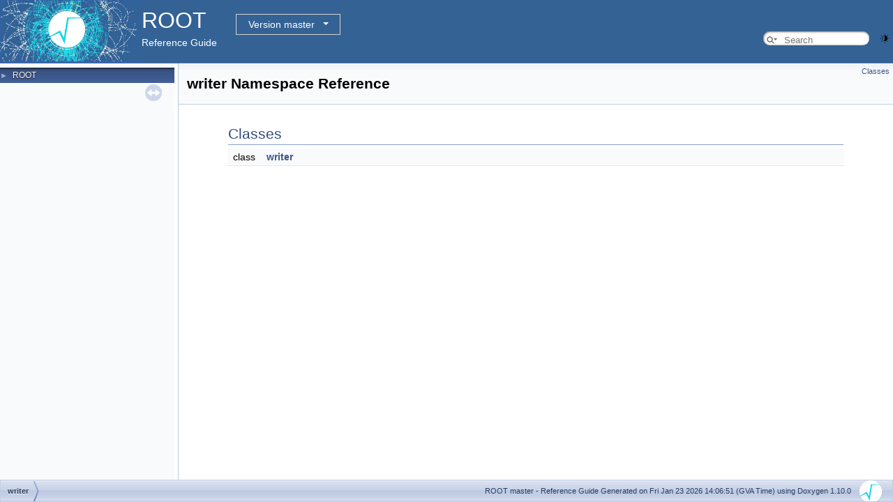

--- FILE ---
content_type: application/javascript
request_url: https://root.cern.ch/doc/master/navtreedata.js
body_size: 51943
content:
/*
 @licstart  The following is the entire license notice for the JavaScript code in this file.

 The MIT License (MIT)

 Copyright (C) 1997-2020 by Dimitri van Heesch

 Permission is hereby granted, free of charge, to any person obtaining a copy of this software
 and associated documentation files (the "Software"), to deal in the Software without restriction,
 including without limitation the rights to use, copy, modify, merge, publish, distribute,
 sublicense, and/or sell copies of the Software, and to permit persons to whom the Software is
 furnished to do so, subject to the following conditions:

 The above copyright notice and this permission notice shall be included in all copies or
 substantial portions of the Software.

 THE SOFTWARE IS PROVIDED "AS IS", WITHOUT WARRANTY OF ANY KIND, EXPRESS OR IMPLIED, INCLUDING
 BUT NOT LIMITED TO THE WARRANTIES OF MERCHANTABILITY, FITNESS FOR A PARTICULAR PURPOSE AND
 NONINFRINGEMENT. IN NO EVENT SHALL THE AUTHORS OR COPYRIGHT HOLDERS BE LIABLE FOR ANY CLAIM,
 DAMAGES OR OTHER LIABILITY, WHETHER IN AN ACTION OF CONTRACT, TORT OR OTHERWISE, ARISING FROM,
 OUT OF OR IN CONNECTION WITH THE SOFTWARE OR THE USE OR OTHER DEALINGS IN THE SOFTWARE.

 @licend  The above is the entire license notice for the JavaScript code in this file
*/
var NAVTREE =
[
  [ "ROOT", "index.html", [
    [ "ROOT Reference Documentation", "index.html", null ],
    [ "Tutorials", "group__Tutorials.html", null ],
    [ "Functional Parts", "topics.html", "topics" ],
    [ "Namespaces", "namespaces.html", [
      [ "Namespace List", "namespaces.html", "namespaces_dup" ],
      [ "Namespace Members", "namespacemembers.html", [
        [ "All", "namespacemembers.html", "namespacemembers_dup" ],
        [ "Functions", "namespacemembers_func.html", "namespacemembers_func" ],
        [ "Variables", "namespacemembers_vars.html", "namespacemembers_vars" ],
        [ "Typedefs", "namespacemembers_type.html", "namespacemembers_type" ],
        [ "Enumerations", "namespacemembers_enum.html", null ],
        [ "Enumerator", "namespacemembers_eval.html", "namespacemembers_eval" ]
      ] ]
    ] ],
    [ "All Classes", "annotated.html", [
      [ "Class List", "annotated.html", "annotated_dup" ],
      [ "Class Index", "classes.html", null ],
      [ "Class Hierarchy", "hierarchy.html", "hierarchy" ],
      [ "Class Members", "functions.html", [
        [ "All", "functions.html", "functions_dup" ],
        [ "Functions", "functions_func.html", "functions_func" ],
        [ "Variables", "functions_vars.html", "functions_vars" ],
        [ "Typedefs", "functions_type.html", "functions_type" ],
        [ "Enumerations", "functions_enum.html", "functions_enum" ],
        [ "Enumerator", "functions_eval.html", "functions_eval" ],
        [ "Properties", "functions_prop.html", null ],
        [ "Related Symbols", "functions_rela.html", "functions_rela" ]
      ] ]
    ] ],
    [ "Files", "files.html", [
      [ "File List", "files.html", "files_dup" ],
      [ "File Members", "globals.html", [
        [ "All", "globals.html", "globals_dup" ],
        [ "Functions", "globals_func.html", "globals_func" ],
        [ "Variables", "globals_vars.html", "globals_vars" ],
        [ "Typedefs", "globals_type.html", "globals_type" ],
        [ "Enumerations", "globals_enum.html", null ],
        [ "Enumerator", "globals_eval.html", "globals_eval" ],
        [ "Macros", "globals_defs.html", "globals_defs" ]
      ] ]
    ] ],
    [ "Release Notes", "release-notes.html", null ]
  ] ]
];

var NAVTREEINDEX =
[
"API_8cxx.html",
"Binding_8C.html#a2dad3c38e3e75d2e9abd88a51316813a",
"CPPExcInstance_8h.html",
"ChebyshevPol_8cxx.html#a35871b6bd05af32ec781e03f8909541d",
"CodegenImpl_8h.html#ad4c28d744c09ba0603dcd9235d21c1e6",
"CostComplexityPruneTool_8cxx_source.html",
"CudaInterface_8cu.html",
"Dfinv_8h.html#a1dd63f8d2c463aac75299ac90ed9ceb2",
"FitterBase_8cxx.html",
"GLConstants_8h.html#aef2b52bb511de1e4f6611db6f2610125a7d02e64d541c723d84c2e09513302bb7",
"GSLSimAnnealing_8h.html",
"GuiTypes_8h.html#aaf5204c14a3a54548a2f6df7ed41744e",
"HistFactoryException_8h_source.html",
"JSONIO_8cxx.html#a47dd1068fdc9854d3edb26e95c6df5a9",
"KeySymbols_8h.html#ad5c775a10ccdfac5985f41b9b1ba61faa9afd22d84e56a644ebc92f24d8ab235e",
"MCFitter_8h_source.html",
"MenuLoader_8mm.html#a7446bf26b76fcc7b0ab547b335f397a1",
"MethodPyRandomForest_8h.html",
"MnMatrix_8h.html#af6fabb3ec3b0379b34f1cff11d73add6",
"NeuralNet_8h.html#a5525640c6eea8d4e92aa42a8636daa9ead1bca89330037a772865c4d2bdadb103",
"ParameterSettings_8cxx_source.html",
"ProcessTimer_8cxx.html",
"QuartzMarker_8mm.html#a17bed67815e6b123e503669c50e46c4f",
"RBrowserData_8hxx_source.html",
"RDataSource_8hxx.html#a61bcd65d29e95ecc951b39167c0051b8",
"REveTrans_8cxx.html#a99f005ac9af7ee84e760e99b4b63b702",
"RGeomHierarchy_8cxx.html",
"RNTupleBrowseUtils_8cxx.html",
"ROperator__SubGraph_8hxx_source.html",
"RStl_8cxx_source.html",
"ReadSpeed_8hxx.html#a61979cea5e57b5873c7607a395d5b88b",
"RooAdaptiveGaussKronrodIntegrator1D_8cxx.html#a2701712a1e442ef3da199b659aa3b2cc",
"RooBinWidthFunction_8h.html",
"RooDataSet_8h.html",
"RooGlobalFunc_8h.html#a9924e612cb358cd013b50c0e1e6d6148a90b0ed6d5942e62068477f7405d6416c",
"RooMsgService_8h.html#acf29c5d97c9d539a0eead7fdc034ed3b",
"RooRealVarSharedProperties_8h.html",
"RooWrapperPdf_8cxx.html",
"Rtypes_8h_source.html",
"SignalTryCatch_8h.html",
"TASPolyUtils_8c.html#a7d1389601c035555d6d457440a10eb16",
"TAttImage_8cxx.html#aaf756f5403dfe979cfde31f11aa474fc",
"TBranchProxyDirector_8cxx.html",
"TCanvas_8cxx.html#ac16804b5f1230626d4d20e3526044254",
"TClingMemberIter_8h_source.html",
"TCling_8cxx.html#ab12141ff4c4c698d11fdee03e4bcda2e",
"TCutG_8h.html",
"TDictionary_8h.html#a21a777868b2e076a48fc3f1d0e682da7a29198bdc19243dc057b430a6bc11a1f5",
"TEveCaloLegoOverlay_8cxx.html",
"TEveStraightLineSet_8cxx.html",
"TF2_8h.html",
"TFormulaPrimitive__v5_8cxx.html#ae0a28a43acc46c98bb6c9abe7d305970",
"TGFSContainer_8h.html#ad7d2b8716bf94f312bb92e101e5e7e61a16496f69d1d93acac5f6fbba700381ff",
"TGHtmlTokenMap_8cxx.html",
"TGLCameraOverlay_8cxx_source.html",
"TGLPlotCamera_8cxx_source.html",
"TGLabel_8cxx.html",
"TGStatusBar_8cxx.html",
"TGWin32VirtualXProxy_8cxx.html#a083566e3614c0801c5287a3025c553c1",
"TGWin32VirtualXProxy_8cxx.html#ac33472bcf41a58d0366f154124816fb5",
"TGeant4SystemOfUnits_8h.html#a35c989b8056de4c3670882a9d50032aa",
"TGeoChecker_8h.html",
"TGeoMedium_8h_source.html",
"TGeoSystemOfUnits_8h.html#a9b4696379f6a53680dd2275f2d479882",
"TGeometry_8h.html",
"TH1Editor_8cxx.html#abf9191e034b9d434c58675bdf3242e7ba063e2c34e068a8dcd03f07a9c40827ae",
"TH2_8cxx.html#a6fa375edfd83ebbc9693e6e71de7e755",
"THbookFile_8cxx.html#ade328aeedc262878ab109543a20739b3",
"TKeySQL_8h_source.html",
"TMVARegression_8C.html",
"TMath_8h.html#ab078ae0b9f4faa15f1348f421a9fd5b4",
"TMatrixTCramerInv_8cxx.html#af3b977dcb03af76feaa857663f203733",
"TMatrixTSym_8h.html#a96d619ab3211c7163778da99ac92f9cd",
"TNtupleD_8cxx.html",
"TPainter3dAlgorithms_8h.html#aa623cb44bf5fef4a35c53da8deaff06e",
"TProcessExecutor_8hxx.html",
"TRInterface_8h.html#a067af6d332f50cc7d666b87e3a900c0f",
"TROOT_8h.html#a668278f3cfc877cb41a4682394e18693",
"TRootCanvas_8cxx.html#a05b56d948b7fcb369490fafff19e529da6bdfb2b9522b618c2b6d2b545953ef8d",
"TSQLStructure_8h.html#aa97263a83366c46a9f18529547625529",
"TSpline_8cxx.html",
"TString_8cxx.html#a7c691a1c0980ba86780f0f1b4895d377",
"TStyleManager_8cxx.html#a101e536c1b9110f4f0d57fd2f432ecdfaa6451995b8512d22d71e42837367b9f8",
"TTRAP_8cxx.html",
"TTreePyz_8cxx.html#a638d6caa8033b83ac928ed67bc5f8915",
"TVector3_8h.html#ab1bc79345ed44d175f1f0b93ceb40d0b",
"TVirtualX_8cxx.html#a0cb3b32c53df2a8edc742752e71cd838",
"TemplateProxy_8cxx.html#aba0ddb475e4b28758fe9ce223546c6df",
"VariableMetricMinimizer_8h_source.html",
"Win32Splash_8cxx.html",
"benchmarks_8C.html",
"cfortran_8h.html#a310b7060c5956233b1f7d5a72c620961",
"cfortran_8h.html#a7349110b840ad54dc9c820f60f9b7692",
"cfortran_8h.html#aba8eb06b150ac2ba19eee7b97bc1f09e",
"civetweb_8c.html#a03c9b752bc27bdf5941ddde6f615dd44",
"civetweb_8c.html#ab1110e733e9c841ff0a605fada90b638",
"classAxis2.html#ad99fec45899e6992a7cd2ad0130530b2",
"classCPyCppyy_1_1CPPInstance.html#a5a7ed7cd2b73f91e9995c990a83b1d53",
"classCPyCppyy_1_1CPPScope.html#a97ce8c6960dfe8721289612cdfc5aee6",
"classCPyCppyy_1_1PyCallable.html#a27463240792dba40ea9e224bc6d12ebd",
"classClingMemberIterInternal_1_1DCIter.html#a6291868ae8b44adc6501ec3f5b23a830",
"classLinkdefReader.html#a3b1b0638ef71191e7ff5018bc247fe36a99b9c271c84aaad6ca7ba7b504a9614a",
"classProgressMonitor.html#abc93d1c180adc48e107bba1df2e25231",
"classRGroupIter.html#a576eaf2fbb5ddab4215f7c54cb78d80b",
"classROOT_1_1Browsable_1_1RShared.html#ac0b699cad3e25f560f43b94e791b9340",
"classROOT_1_1Detail_1_1RDF_1_1RColumnReaderBase.html#abb4f3d744ee068881928a629df748804",
"classROOT_1_1Detail_1_1RDF_1_1RFilterBase.html#a17fd7ae21e2a51b66200e67bd45a4e04",
"classROOT_1_1Detail_1_1RDF_1_1RLoopManager.html#a47a80348a7ec4f68e32b0a41bb43542c",
"classROOT_1_1Detail_1_1RDF_1_1RMergeableValue.html#aee227fa2649d57638da674e1aa4abdd6",
"classROOT_1_1Detail_1_1TBranchProxy.html#a58d1fc0af28df9e6df101d466fd97f6ead3e29ce94f07bfce5ef9930d041125b1",
"classROOT_1_1Detail_1_1TSchemaRuleSet.html#aa7be2d0e39f94347e5e8d36b12eaf4bd",
"classROOT_1_1Experimental_1_1Detail_1_1RRawPtrWriteEntry.html#a51bdc787c7a27e0d947797a20e9b02dd",
"classROOT_1_1Experimental_1_1Internal_1_1RNTupleExporter.html#a5eea087004b5a597a2531a8730832ad0a8501e2ab804e8fc85b45e52bd71cc041",
"classROOT_1_1Experimental_1_1RAttrAxis.html#a0b49700c4e4490707165a8646a0a3998",
"classROOT_1_1Experimental_1_1RAttrMap_1_1BoolValue__t.html",
"classROOT_1_1Experimental_1_1RBinIndex.html#a66d4a50e6d817b14e3d27733c52d69ed",
"classROOT_1_1Experimental_1_1RChangeAttrRequest.html#abcad3465e0f250009e09d690a2d71b99",
"classROOT_1_1Experimental_1_1REveBoxProjected.html#a22505e2479c841a23b964f1d7bee59ae",
"classROOT_1_1Experimental_1_1REveCalo3D.html#ab7b8fa5240d037b8edc2b6f9b5256b04",
"classROOT_1_1Experimental_1_1REveCaloLego.html#a165da723353fee3ca0ca7c7eedd1606d",
"classROOT_1_1Experimental_1_1REveCaloViz.html#aa7d981669412724ced7a2fa8c3099507",
"classROOT_1_1Experimental_1_1REveDataCollection.html#ae0690b23e2a9ad96e158c7aedde3354a",
"classROOT_1_1Experimental_1_1REveDataSimpleProxyBuilderTemplate.html#ab0fe83ab106cdf3ef39011e4f0ba0312",
"classROOT_1_1Experimental_1_1REveElement.html#a1f71a7ba9f7db240ea0db43f54ec25e0",
"classROOT_1_1Experimental_1_1REveElement.html#ab13b45dd59caee608dbd6e2987303629",
"classROOT_1_1Experimental_1_1REveFrameBox.html#a4a0f8dc183ea6aa08a00e20eb994d460",
"classROOT_1_1Experimental_1_1REveGeoShapeExtract.html#aca9da480b86577994bf8f9150457173f",
"classROOT_1_1Experimental_1_1REveLineProjected.html",
"classROOT_1_1Experimental_1_1REveManager.html#a93dd4894fb47cefb78a5403bff886617",
"classROOT_1_1Experimental_1_1REvePointSet.html#a4f3111570dd7f789ade062cf368acd6d",
"classROOT_1_1Experimental_1_1REveProjected.html#aebd0c5e1f814891a467e58a942f5f0d9",
"classROOT_1_1Experimental_1_1REveProjectionManager.html#af3cb88fd68e0b1b29d6c09362b3e3c89",
"classROOT_1_1Experimental_1_1REveRecKink.html#adaa0ba9900642f7f56be2ddc128fa1a2",
"classROOT_1_1Experimental_1_1REveScene.html#a53f443e03db979eefde9787eec2be197",
"classROOT_1_1Experimental_1_1REveSelection.html#af422bcf9d4848ebfb9aa882e87bd3703",
"classROOT_1_1Experimental_1_1REveTableProxyBuilder.html#a135d97faa0f9067a4b85c8ae85d95bbb",
"classROOT_1_1Experimental_1_1REveTrack.html#adc11aea89a987366fd8e9d2013a71008",
"classROOT_1_1Experimental_1_1REveTrackPropagator.html#a43e07b0dcdd37b44d63eec0e8f9ced5f",
"classROOT_1_1Experimental_1_1REveTrans.html#a3bde1e130caec820ecad3c3064378541",
"classROOT_1_1Experimental_1_1REveVSD.html#aacc0c84ebd1ebc602b24de5d10a13d74",
"classROOT_1_1Experimental_1_1REveViewerList.html#a92f951dfb112dda5783978cdbdc0e975",
"classROOT_1_1Experimental_1_1RFitPanel.html#a326250c23840b647566ed2e4fc406d5c",
"classROOT_1_1Experimental_1_1RHistEngine.html#a251884c26cad156576687f641800342a",
"classROOT_1_1Experimental_1_1RNTupleChainProcessor.html#a755bfcdf349af2346fe1ed94d543d449",
"classROOT_1_1Experimental_1_1RNTupleSingleProcessor.html#a3a8a4d126d992947974343388c2bac48",
"classROOT_1_1Experimental_1_1RStyle.html#a29c96fec1d3e229e9634396eb99b4b8c",
"classROOT_1_1Experimental_1_1TTreeReaderValueFast.html#a7a09efddd8e06bb54f06a4d2396cbb55",
"classROOT_1_1Experimental_1_1XRooFit_1_1xRooHypoSpace.html",
"classROOT_1_1Experimental_1_1XRooFit_1_1xRooNode.html#a67728b83e5e9b673d7dcbfa015044617",
"classROOT_1_1Fit_1_1BinData.html#af395065c2539a0f2dcb4e3689eff543a",
"classROOT_1_1Fit_1_1FitResult.html#a9ae8eaad099efcb0dfa28dbcd8299bad",
"classROOT_1_1Fit_1_1ParameterSettings.html#a6c135c09290fd4e71165d09c7ca6717d",
"classROOT_1_1Internal_1_1RColumn.html#a0a8092ce62e28bdf64cded3ce16c3d75",
"classROOT_1_1Internal_1_1RDF_1_1GraphDrawing_1_1GraphNode.html#a7b0adf0ac6c2718dbe859d347657732d",
"classROOT_1_1Internal_1_1RDF_1_1RDefineReader.html",
"classROOT_1_1Internal_1_1RDF_1_1RRootDS.html#a9b528b54170b701c268b6cd2da9815ba",
"classROOT_1_1Internal_1_1RDF_1_1RVariationBase.html#a1537a111e9229ea34f416cb1cd1341bc",
"classROOT_1_1Internal_1_1RDF_1_1TTypedPointerHolder.html",
"classROOT_1_1Internal_1_1RIoUring.html#a5f87db99c876f7214be563b33902491f",
"classROOT_1_1Internal_1_1RNTupleSerializer.html#ade170f0fa045c94093039af363aba796",
"classROOT_1_1Internal_1_1RPageSinkBuf.html#afa4c56a8bcaa65e796e79b3df5018b30",
"classROOT_1_1Internal_1_1RPrintValueVisitor.html#abf4d68f629cea87573e47b7b8b603da3",
"classROOT_1_1Internal_1_1TArrayProxy.html#ae05651f2adc85a5528cf7762ffbf1219",
"classROOT_1_1Internal_1_1TBranchProxyDirector.html#a69404a960b828aafbba9b7d04d076181",
"classROOT_1_1Internal_1_1TExecutor.html#afbf9ed15c3f6defd04425a62515b6f46",
"classROOT_1_1Internal_1_1TROOTAllocator.html#a42692a245c9e3271d9d56f780c16f4e2",
"classROOT_1_1Internal_1_1TTreeProxyGenerator.html#ae7c5ca56762640650ef380df81a60747",
"classROOT_1_1Internal_1_1TTreeView.html#aac5ff4cfd48e3caf7da77d0340a843ce",
"classROOT_1_1MacOSX_1_1Details_1_1CocoaPrivate.html#a33bc902c23fbfa6b6d7237f1774c7c70",
"classROOT_1_1MacOSX_1_1Util_1_1NSStrongReference.html#a29088396966775284753ee67d49caf66",
"classROOT_1_1MacOSX_1_1X11_1_1DrawString.html#a944917b460669f051478100e15290acd",
"classROOT_1_1Math_1_1BasicMinimizer.html#a31e851b2d7b8f1bea6c32cba2fc442d2",
"classROOT_1_1Math_1_1BoostZ.html#ac87c38b09379e8810f646b5ef30f5528a4b88c33aca488aeb7b5d9221246e5b8c",
"classROOT_1_1Math_1_1Cylindrical3D.html#a06222cb3336bbf31c9522e3c079b2bf2",
"classROOT_1_1Math_1_1DisplacementVector3D.html#a996599d3cef1695cbc167c698e365516",
"classROOT_1_1Math_1_1Functor1D.html#a318e4aed72113aaad5e2f51488f419b9",
"classROOT_1_1Math_1_1GSLMCIntegrator.html#a6bebfa83408f8baa20280dc9daacd802",
"classROOT_1_1Math_1_1GSLMultiRootBaseSolver.html#a354941b363a5aa6616d5371080ec49b4",
"classROOT_1_1Math_1_1GSLRandomEngine.html#ad2cdf592222c1dcb62c42cfc0e60f2a7",
"classROOT_1_1Math_1_1GaussIntegrator.html#aa1e1f4e9260e7410464aaed60475c7e3",
"classROOT_1_1Math_1_1IBaseParam.html#a9f99ea29b0125d99b98eea3adec38d3c",
"classROOT_1_1Math_1_1IntegrandTransform.html#a7606e3a4eca0538e745f1430fad66f75",
"classROOT_1_1Math_1_1KDTree.html#aecc8a7dac3bdbd7859c4e8f57b4827f2",
"classROOT_1_1Math_1_1KDTree_1_1TerminalNode.html#a87d50277b1518e3438ad01b2acb62231",
"classROOT_1_1Math_1_1LorentzRotation.html#af4ff73bb1ea21ecc892147a22573116d",
"classROOT_1_1Math_1_1Minimizer.html#a472e2b4a5d108a378f6905d67c680afc",
"classROOT_1_1Math_1_1MultiGenFunctionFitness.html#aa79fd2a33d4b842dddcb6866148d92bd",
"classROOT_1_1Math_1_1PositionVector2D.html#aa3fda5f3125fc3bbd6959831dcdc8f92",
"classROOT_1_1Math_1_1PxPyPzE4D.html#af6345fada3236d2d3396d12f6e751782",
"classROOT_1_1Math_1_1RandomFunctionsImpl.html#ae89bfaa5f93633d21283ce1f963a1b40",
"classROOT_1_1Math_1_1RanluxppEngine.html#a9d15ad9284c0f282482caf310f6cbbf3",
"classROOT_1_1Math_1_1RotationZ.html#ad87bd345b1dfce1b89d38af72977a533",
"classROOT_1_1Math_1_1StdRandomEngine.html",
"classROOT_1_1Math_1_1VirtualIntegrator.html#ace786015410e4b4e9e65bcb8425527f4",
"classROOT_1_1Minuit2_1_1ContoursError.html",
"classROOT_1_1Minuit2_1_1FunctionMinimum.html",
"classROOT_1_1Minuit2_1_1LAVector.html#ac38d854f7a156fc61cabce29416f36cc",
"classROOT_1_1Minuit2_1_1MinimumSeed.html#af5e766897c3aa3795ef11db7c4c8d93b",
"classROOT_1_1Minuit2_1_1MnApplication.html#a40a0678bec1c557528522b90e44f0e43",
"classROOT_1_1Minuit2_1_1MnMigrad.html#a2d83cf9326fd71be4c248f06a423da39",
"classROOT_1_1Minuit2_1_1MnStrategy.html#a064d438b2b7018c32aa132bbd3b9d1cc",
"classROOT_1_1Minuit2_1_1MnUserParameterState.html#ac71dfd669559be76ed62fdf221a017d5",
"classROOT_1_1Minuit2_1_1Numerical2PGradientCalculator.html#abc42b60c3ab770ce555d89eea5d5d267",
"classROOT_1_1Minuit2_1_1VariableMetricBuilder.html#afe7785d722bc4d4fb2e419da1f54d040",
"classROOT_1_1RBitsetField.html#a849c43ffa7527401aa4443d210d51397",
"classROOT_1_1RBrowserTimer.html#a3ea34ac63c40ba8356954616b46fe906",
"classROOT_1_1RClusterDescriptor_1_1RPageRange.html#afde73386153502dcedd0123ad6f7d7c6",
"classROOT_1_1RDF_1_1RArrowDS.html#a5f04861a5c72c61b39939deea53870ac",
"classROOT_1_1RDF_1_1RInterface.html#a59d2849fc19124f911819d5478187635",
"classROOT_1_1RDF_1_1RResultHandle.html#af12bfed3578bd37959337027449184f4",
"classROOT_1_1REntry.html#a12c0aa2a61b87e90aa048500b68dd62c",
"classROOT_1_1RFieldBase_1_1RBulkValues.html#a10f9170b7ba3d6922f0964d5f9e36eb2",
"classROOT_1_1RField_3_01TObject_01_4.html#afb0b4a6baca59aee082d537804e6bf27",
"classROOT_1_1RGeoPainter.html#a71c89dbbf269c2baaf029631bc93fd1d",
"classROOT_1_1RGeomDescription.html#a90a5a4a5e5049ba0a402fd002633be53",
"classROOT_1_1RGeomVisible.html#a1492609c9b62b596cf480a091648e9e7",
"classROOT_1_1RNTupleCollectionView.html#a765a5e277223867fc9d30e4eca177f60",
"classROOT_1_1RNTupleFillContext.html#a2cc6aad7eb23442cf2bbcdedb9ac3ad0",
"classROOT_1_1RNTupleParallelWriter.html#a2564bf6a38b1d770da7a560f59cf35fe",
"classROOT_1_1RNullableField.html#a12c50cf685b253571ae53c6b2bdb5d96",
"classROOT_1_1ROOT__MATH__ARCH_1_1BoostZ.html#a2bad4fa5c13811725aee24b2d49f46ec",
"classROOT_1_1ROOT__MATH__ARCH_1_1DisplacementVector3D.html#a562611cac73846b9a167269063267ee3",
"classROOT_1_1ROOT__MATH__ARCH_1_1Impl_1_1Transform3D.html#aff83d3e43bfe6a5b37562b1daf1ce2bc",
"classROOT_1_1ROOT__MATH__ARCH_1_1Polar3D.html#a4b5ead94ee1b6a17ea185a32d03279b1",
"classROOT_1_1ROOT__MATH__ARCH_1_1PtEtaPhiM4D.html#af479964d2277df7dd2f05fa0bb856163",
"classROOT_1_1ROOT__MATH__ARCH_1_1RotationY.html#a5ae235eb3db9ddd40a5f3f59399e172b",
"classROOT_1_1RProxiedCollectionField_1_1RCollectionIterableOnce_1_1RIterator.html#a537ef1f608d8cb23a96927ca002e8335",
"classROOT_1_1RResultBase.html#a71677ba7430865039da8c74d5c28a0e8",
"classROOT_1_1RTupleField.html#aaa7c08771907a0c7c4ecec8e8ed09d3c",
"classROOT_1_1RWebDisplayArgs.html#a2d0ff413362d7ef6a813698a886ddf15",
"classROOT_1_1RWebWindow.html#abbab11887d2d5b9dd0a27068660f30f8",
"classROOT_1_1R_1_1TRObject.html#aa7a4231217d09c0893e3da8240ff702f",
"classROOT_1_1TMetaUtils_1_1AnnotatedRecordDecl.html#a248a6361544d0cebedfdec589728f9c4",
"classROOT_1_1TModuleGenerator.html#aabb059f5e69c423c21866967d7a55edb",
"classROOT_1_1TSchemaRule.html#a477a0415a9af1a88ed46e924588adbce",
"classROOT_1_1TThreadExecutor.html#a8d76f2ad2818935cc2e8572a738a886f",
"classROOT_1_1VecOps_1_1RVec.html#a40083ed61491f772df9b5d18206a108a",
"classROOT_1_1option_1_1PrintUsageImplementation_1_1LineWrapper.html#a937c782954d62ee1616700ba652ca4a2",
"classROOTwriter_1_1ROOTwriter.html#a477e52aac5213aa49fe32d89e55f3ae0",
"classRecHit.html#a98bd6fa817f403da8c56f3af822d0c2c",
"classRgl_1_1Mc_1_1TMeshBuilder.html#ad1486ccbaad2e26b0412993e4ead7152",
"classRgl_1_1Pad_1_1Tesselator.html#abfc6c92c33195cdddd5d67ea0103d17e",
"classRooAbsArg.html#a353b98045b1a064bedfd86d07584abf2",
"classRooAbsCache.html#a979d5c08c5080b16c76529ce30fc9995",
"classRooAbsCategoryLValue.html#acc89152aa8cf4cb8449590881c00a952",
"classRooAbsData.html#abaf6eb86e20cd465e4e253d91e940003",
"classRooAbsMCStudyModule.html#a929f747099e7c2a194714d1dfd15094b",
"classRooAbsReal.html#a5a350116783f18598cc2640efb202304",
"classRooAbsStudy.html#ad9ce8f4b832f4d590a3438f1e1e7cc45",
"classRooArgList.html#ac6840e573b3c5330bf87a267ec51f093",
"classRooBMixDecay.html#a80d41d169ad6a63217ebd98c58cc7ce5",
"classRooBifurGauss.html#a1b34c22ef570c22874fb6437443f783d",
"classRooBreitWigner.html#aa8c29023ddd29a0cdaddcd669455ee11",
"classRooCFunction3Ref.html#a684a7d68af60bd5670cfdae61d1db4a6",
"classRooChangeTracker.html#a756c3fbce00c1ea018c911a8a88429d5",
"classRooCompositeDataStore.html#a86eeaa9f2ce36c4a7a081a4ae2a64bef",
"classRooDLLSignificanceMCSModule.html#ab992c36eef9cb9e62774a31301d81e15",
"classRooDerivative.html#a5a2f9813fcb1b54bfa706f3943129e21",
"classRooExponential.html#a9a139acced3c0654b7d47251ed14fe3c",
"classRooFirstMoment.html#a3ea62302550380960fbabb2e3f011b31",
"classRooFit_1_1Detail_1_1JSONNode.html#aed1613dea59eda91054254d0311c52d8",
"classRooFit_1_1Detail_1_1RooPyBind.html#a0521d2526b23ad152e1e485b532907e9",
"classRooFit_1_1JSONIO_1_1Detail_1_1Domains.html#a4c9e47380b1bfaa54c8eb01b5d4effaa",
"classRooFit_1_1MultiProcess_1_1Messenger.html#a9ed87deca2e73fad0f5d9cfd182570ab",
"classRooFit_1_1TestStatistics_1_1LikelihoodGradientWrapper.html#aa658cfeb48e14f48f91439371cc124e0",
"classRooFit_1_1TestStatistics_1_1RooAbsL.html#a738d7de15d44b36c4261f95f1b0ed397a06b9281e396db002010bde1de57262eb",
"classRooFunctor1DPdfBinding.html#a4bf652496248049f83f0906c817cbc20",
"classRooGenContext.html#af477df9565f2ab52fe7b06dcec0b8a40",
"classRooHistPdf.html",
"classRooJeffreysPrior.html#ab76a0d9c44221c9e0daad28f68e5e8cc",
"classRooLandau.html#afed2a3318079edacdaa74843cc1c7ca4",
"classRooLinkedListIterImpl.html#a577165ebb90dc3e97066b5d5fbdf33f0",
"classRooMinimizer.html#acebe50b986870c9ebe3947ae39e432d6",
"classRooMsgService.html#a2cf8871d225bdabdfaf41dcac97babb8",
"classRooNDKeysPdf.html#a6ff1dac05e03fa6515440644da2a7d3c",
"classRooNumConvolution.html#a78812e438afece0d95faee773a5a81d5",
"classRooParamHistFunc.html#a65d940dfc04a52d13129059505894d7e",
"classRooPolyFunc.html#a8ab3aee4861d289d7408db338481a173",
"classRooProduct.html#a051f313fd775a91d69aced0ef7192f37",
"classRooRatio.html#a875fa6f86f72e38bfb031da6da86cfb6",
"classRooRealVar.html#a2fcb7c0bb2f0acf7b89c4dcbd9330188",
"classRooSimSplitGenContext.html#ab2fad344e432045d3841bb8ffebc1b01",
"classRooStats_1_1BayesianCalculator.html#a642c0b2aad7711f866e13beac4822aa5",
"classRooStats_1_1FeldmanCousins.html",
"classRooStats_1_1HistFactory_1_1HistFactoryNavigation.html#a7d9918cbb70b114a5f869ea3f2af904c",
"classRooStats_1_1HistFactory_1_1PreprocessFunction.html#a4afb15c542ab1287c69ad9c4d4f7d86e",
"classRooStats_1_1HybridPlot.html#ac16080c265b2449e851eb8db185893cf",
"classRooStats_1_1HypoTestInverterResult.html#aeea422095e5bcc423556b27654b52a8d",
"classRooStats_1_1MCMCInterval.html#a2ec15f5425aaecb2619ff5e4d8d20d83a5e56523bc4c4710fa4564da63168d1ec",
"classRooStats_1_1ModelConfig.html#a3ef299608826eba6b001712605bf005a",
"classRooStats_1_1PosteriorFunction.html#aab8decc5ef3b826f97f748a06f1b59a7",
"classRooStats_1_1SamplingDistPlot.html#a163cafc9e33b5914e7fc565f57abf095",
"classRooStats_1_1TestStatistic.html",
"classRooStringVar.html#a5151dab54e69225c2089b407d2611ffa",
"classRooTrace.html#ae356d38099adcf1cf0a92042b8fbb7e8",
"classRooVectorDataStore.html#a3ac6af95b9ee3e9891cae4820b474aaf",
"classRooWorkspace.html#aac008af118f6e153cd6155e6db6714ba",
"classTASImage.html#a4a1015a4ef662269765924420ac484a9",
"classTAdvancedGraphicsDialog.html#a438d1ba74305573eb0fdac4292a722fa",
"classTApplicationServer.html#a6a23dc263fd4e50df22773059336996e",
"classTArrayF.html#a753aa4ee91d3eb6ac4ce2595e6e5a696",
"classTAtomicCount.html#ac925b8c09c030dbf93432174dc4b718f",
"classTAttCanvas.html#a70f9919dc7ce0ff09646e0b81d1ec352",
"classTAttMarker.html#a13b3d407fe290b47e37f17c65d10f60e",
"classTAttText.html#a3ccefe554f443f21fa9695afca230275",
"classTAxis.html#a299bed7dfb2452a7cc026e16f249f25c",
"classTBRIK.html#a4ed4b205e3d623a56ca5cceeb4ff5ec7",
"classTBinIterator.html#af384566bd8bab223a2589e3d78f65443",
"classTBranch.html#a5fffdd58092ae7e301d2d9397ccc3d7d",
"classTBranchElement.html#a8abd6683941136a5421ada4f48e16645",
"classTBrowser.html#ab9846940ec918dcdc61b3341963325ae",
"classTBtree.html#a575a5744847f2be4d3d7fff84270a329",
"classTBuffer.html#aae568bbcd91050e94bb92f81233b9532",
"classTBufferFile.html#a59e9d7d9c0423e3f2d8871c2f569c8fe",
"classTBufferJSON.html#a5b8baaec5bf9f7c3cc02c61d8b1688ac",
"classTBufferSQL2.html#a1836205d5b0f2aa5cdd2f4c38b8d7704",
"classTBufferText.html#ad2803a8d2e1440e90fc489f0a2735ba4",
"classTButton.html#a013b272dd3198bff5e10db9317396779",
"classTCanvas.html#a306782e6aeca110271b40cfe64f408cd",
"classTCanvas.html#ae2ef5003ff5fa194aa1582769573f236",
"classTChainElement.html#a674b28e09daaf2db036a22a235d10de8",
"classTClass.html#a6bea55d0277aef4bbfb0104ca8a3fa5c",
"classTClassEdit_1_1AtomicTypeNameHandlerRAII.html#a54f69464b1888d2493902138cf7a0d17",
"classTClass_1_1TDeclNameRegistry.html#acd1b9b4bb367bf9283077552acd7898f",
"classTCling.html#aa8ddcf444c87960e875d94c2ad4cdc73",
"classTClingCallFunc.html#ab2ea8f4c83e2dcf659e9b7171188dde2",
"classTClingMethodInfo.html#adc082db8830bf2d826179d6c4baa6e28",
"classTCollectionMethodBrowsable.html",
"classTColorGradient.html#a416ce5a71bef6467efb4fa9b2b76acf9",
"classTConfidenceLevel.html#af111634d1ab82142990354476ed91ff8",
"classTCurlyArc.html#aa99d14f3d25a4b031e7544d545220936",
"classTDNDData.html#a25d33250d6cf3dceb9e0677bbd36a3c6",
"classTDavixFileInternal.html#aa34c0c6621ca8452e9d438c0cff60362",
"classTDecompQRH.html#ae4596eacedcc6bf578ab06b3303de076",
"classTDictionary.html#aaf5ccdf7f9782bfd218b415cea7da406",
"classTDirectory.html#afc34b3db97222c5556c19ba7d8988d97",
"classTDumpMembers.html#a8232f620ef2eba3029bdaf14498c78a6",
"classTEmulatedCollectionProxy.html#ab323e32fdcc3e22b6ede8716745b0955",
"classTEnum.html#ad4341968cf51fd1b508589fb2aa0ecff",
"classTEveBoxProjectedGL.html#ae3cc26c0e650cce6a902385c45ff35d0",
"classTEveCaloData.html#a324f1727aaf34fb491f7819d6fdf8304",
"classTEveCaloLegoGL.html#a5fe41db42cd3d26a2876e372b59a6ab6",
"classTEveChunkVector.html#a19d45c604a98d2ca223d083b3015136d",
"classTEveDigitSet.html#ac65d0372efca2e5a7a73d346c4b55b95",
"classTEveElement.html#ac5e7e2c9ba54f6803acaa2cd36de11ed",
"classTEveGDoubleValuator.html#a78b0228c4f97b222e43fb2f67995298b",
"classTEveGeoShape.html#a1c489f032eb03dc2c74059bdc7b75f77",
"classTEveJetCone.html#a937622d64823a4fad95342bcffc89361",
"classTEveMCTrack.html#af82bbff6c964a36a69e77f0561de9a6f",
"classTEveParamList.html#afe73a9b081a8b22f4910422b8de0123c",
"classTEvePointSetProjected.html#ac4f7d4a8c07e148fb6b67744beb392e1",
"classTEveProjectionAxesEditor.html#a10724bb9bb4247d65ae232dacf3788fc",
"classTEveRGBAPalette.html#aba18e71155c07dde74b1d1ea8e5c1f81",
"classTEveScalableStraightLineSet.html#a67bd38099ec3726377ee5af52ec3d77a",
"classTEveStraightLineSet.html#a50cbaee1a81222c1ffaba5c165c0de54",
"classTEveTrackList.html#a19488c2a5cdbec9d148f20aab64443fb",
"classTEveTrackPropagator.html#ae6a9a8076521068b80b308bfbebe48ca",
"classTEveTriangleSet.html#ae45e4e20d87ada404d50825959ed118b",
"classTEveViewerList.html#a43d1233fbf8f1775e6531c60a0193c60",
"classTEveZXProjection.html#a33eb52a8868393f48e8d0245561f6f4a",
"classTF1.html#a3522b7b13ba77e270257fafff233c009",
"classTF1.html#ad986fecf5c26db0982bd5558c6d95e5e",
"classTF1Parameters.html#a7a7b837549cf0a2895addce14483702c",
"classTFFTComplexReal.html#a43cceefdd2824c44b79e01e9f69f5cfa",
"classTFTP.html#a7298296785e41c5d54e193e20c7fff23",
"classTFile.html#a487e3b9930f668e880bd2cc23c728bfb",
"classTFile.html#abc2fb5c92ce130ac66a08f8d6261caae",
"classTFileCollection.html#a7b43ab237902330e595272b63c13919c",
"classTFileMerger.html#a9ec4183a4a4edded4cfe57e24cf5a9d3",
"classTFitEditor.html#aedfed31fc6d650dc843f14735ad1fc89",
"classTFoam.html#ade7af279b88fafa726e5f7be46b55b86",
"classTFormLeafInfoClones.html#a017b974da3559831300df45694e8f7bb",
"classTFormLeafInfoReference.html#af4abb39171901cebc328508e49103dd9",
"classTFrame.html#a51c2bbe1d986d653f931797133b90b63",
"classTFunction.html#afb10b4bbae3d4d247db2897f87c8895e",
"classTGCheckButton.html#a007e172ec7d1cdca593c0fb2bec3152c",
"classTGCocoa.html#a67b28ae7282ca860adb27e296308a3e7",
"classTGColorPick.html#a196a54fdb42b6a45c23bd5a49b9e8086",
"classTGCompositeFrame.html#aac71f3da4acab94339a599210b119732",
"classTGDMLParse.html#aa4664205b0ca74b87939e670bd01e15e",
"classTGDNDManager.html#ab5ce251a0c8e9efe4c670c6037698341",
"classTGEventHandler.html#a85eb661e6ed1683f6786bf7927aa04f2",
"classTGFileItem.html#aed1e15d3b95d2143d01fb5f272d92667",
"classTGFrame.html#aa20ca927cc9c2348fe9b6a6d4739ef54",
"classTGGroupFrame.html#afe6163ffe357ab20461d9738f91fa8a5",
"classTGHtml.html#a5b13cecb79ed44a29d1f72ee951c487f",
"classTGHtmlForm.html#aaac995455eb8201c912ccf3469f2acf2",
"classTGImageMap.html#a35134c8c2602f273709a0c901bbfdd30",
"classTGL5DPainter.html#a7acfcd2153596b1029ddbaf30de8779b",
"classTGLAxisPainter.html#a234dce9a4f4c4950b45f82aafa2f93d7",
"classTGLBoxPainter.html#a0b5488d014ece055a5682f0d2cc451ae",
"classTGLClip.html#a42843fded0d1776f2954e6f953f6229b",
"classTGLContextIdentity.html#a9d4c2727a13e0ea4f15768bb70da3351",
"classTGLFloatHolder.html#af37508ce654a3087e3d5708762b8c378",
"classTGLIsoPainter.html#aef1a8eee5557fd6d4f5a405478cafa1b",
"classTGLLogicalShape.html#af4d499db8afe203f459d4375a7fb3350",
"classTGLOutput.html#a1e51a94b0643f4589f2cc9493007c14c",
"classTGLPadPainter.html#aa2027268eb63d42b63d7f3ad808dfe96",
"classTGLPlane.html#a60fcbe822cb687b4747f11e86414ae13",
"classTGLPlotPainter.html#abf180fa8cee5e084749c993018cb521c",
"classTGLRnrCtx.html#adfc4c6006a42675cf080d61c59b1db72",
"classTGLScene.html#af399e2b34edfb52cc5f420fd177ae988",
"classTGLScene_1_1TSceneInfo.html#afb4e0c3a59d96181070e74e11ea6eff0",
"classTGLTF3Painter.html#acdc134ecf87936c0bcefbd587992a036",
"classTGLUtil_1_1TDrawQualityScaler.html#a027a34b6b92cf7e5735fa4cde4cb2426",
"classTGLViewer.html#a3bd2e7f7b76d7d696fabee7b95940276",
"classTGLViewerBase.html#ae81b97b7540d3e1a1e0b5ad87ed584b4",
"classTGLabel.html#aeaa00426a5d78b93872c189b7e777dde",
"classTGListTree.html#a4716856252e75910fa9ffb9af8e2bc7a",
"classTGListTreeItemStd.html#ab2e78d962a692481567a92f550efddf4",
"classTGMdiDecorFrame.html#a64b4b428d8e303290000688085ec9bce",
"classTGMdiTitleBar.html#a83551440653de2411bb63a96d63c5c42",
"classTGMsgBox.html#a18cc3b2eef545178897ac23eb8d25b36",
"classTGPack.html",
"classTGPrintDialog.html#a10ec482f34f0af231c09259ceeaddfc8",
"classTGRectangle.html#a63062626d7d85d53ce9b002148d2b424",
"classTGScrollBar.html#a512e963d17134b9116e03034bb020d23",
"classTGSimpleTableInterface.html#a1e2932a5953233ec91e7f93f49e82b3d",
"classTGSplitTool.html#a343a15498ada17315676c10cb27d97b5",
"classTGTable.html#a186a287cc4a6a090fcde98951fac3dee",
"classTGTableLayoutHints.html#a939f9bc24fe735a57fbc94380f173e44",
"classTGTextEditor.html#a18ad264da6030712448dc92b49758b50",
"classTGTextLayout.html#acc2b303ace32a4865c36a0c88c45afb3",
"classTGTransientFrame.html#a2261fc385881cb58adbd25343af1fd5c",
"classTGVSplitter.html#a8c6ce2a77134dafa76c3d2587d98969b",
"classTGWin32.html#a5565fdd1c8b5f54b1a18f234b305ee43",
"classTGWin32GLManager.html#abbbc40cb17b5f4137cd90614dee68083",
"classTGWin32VirtualXProxy.html#ac5cf4123edaef602168c0b54177c90fc",
"classTGX11.html#a745b997a5e9c19fb5a2fb8d050c5a39e",
"classTGaxis.html#a3c61c47fe846efa3a2453109defe0a0f",
"classTGedSelect.html#ac40d0c8e9e54d463c4d445b361f989d9",
"classTGenericCollectionIterator.html#ab92bc5932e602f7773ec3c9d04862865",
"classTGeoBatemanSol.html#a12df3da7739bc8ffd7a2ef52bca930db",
"classTGeoChecker.html#a2adceeee6979d0d8de9938ea136d548a",
"classTGeoConeEditor.html#a46dc6cabdb4544fa61f8cd7420878c68",
"classTGeoElement.html#a17c8dd0c3479120a809ef87c1ba1455e",
"classTGeoGedFrame.html#a17dd7aee3562ae57ac8c764974258ed2",
"classTGeoHype.html#a8238497a2008ce8df6284b0aa3e0a54c",
"classTGeoManager.html#a1f72beb7d9f95a1ca8510927361eef45",
"classTGeoManager.html#ab5f9903ac78e3e4f11cb91eff78dd825",
"classTGeoManagerEditor.html#acfcccd06d70881c32ba20fdd8aef40ff",
"classTGeoMedium.html#a55be357aced1547e3ecf05a8fb3f2c57",
"classTGeoNavigator.html#abb4099bd815f01846d76c069d444f9c0",
"classTGeoNodeEditor.html#a8e0f9f7d605c68f360a9af2cbc3d929a",
"classTGeoPainter.html#a0edfb35875f679b68ff74ca46e5acb5a",
"classTGeoParallelWorld.html#a29fb6a253506b4710cb2e9d144e73dc6",
"classTGeoPatternSphPhi.html",
"classTGeoPconEditor.html",
"classTGeoRegion.html",
"classTGeoShape.html#a54850ed3864be443ab41698a627d5f37",
"classTGeoSphereEditor.html#ab48b7bbd63708c38bf302f55e3836757",
"classTGeoTrack.html#aadf5a689a97649819d7f9b3bb1133504aedd2ac0769b046ed7d6e54ef27ac9434",
"classTGeoTrd1Editor.html#a336e392a06db79e6be5c7195bf550e9b",
"classTGeoTubeSeg.html#aa1c577ba2994cce5e688862a9ee50e0f",
"classTGeoVolume.html#a8e8247b57641d7dfb5f4a9b39d8efa53",
"classTGeoVoxelFinder.html#a7699a9da122dd2f03f389c2016c1302e",
"classTGlobal.html#a3b934e4ba1b1066776e0c3fbcc5b849b",
"classTGraph.html#aa43d42f84f7b05fed5db3ee836097294",
"classTGraph2DAsymmErrors.html#a2523bc7a0daf93a38b4cfe621f7e8623",
"classTGraphDelaunay.html#a352748400d42008681db69cec796fba9",
"classTGraphMultiErrors.html#a9237ee772d2575aca23eaa4c7a68bcdf",
"classTGraphQQ.html#a44c5ea9a7dff293c40105ad5ead594dd",
"classTGridJob.html#a7900750bae502e13329ad3391ff560fd",
"classTGuiBldDragManager.html#ae99e68363a80f17b1bc3065386e49395",
"classTGuiFactory.html#a3b860b8105b7e5fa1e4d8e196afeee0e",
"classTH1.html#a5e7d0f88d7d4eaaa3a22d2b4b6964bc2",
"classTH1.html#abb474ee303d1b44ffdf800803f12c7ad",
"classTH1Editor.html#a16f5fdbaf7f49ae9779d089e0bbbbc85",
"classTH1S.html#a6f7b7a62f10ba61c0091afdfdfe38964",
"classTH2Editor.html#a6f0d2620e9aaa5d3a582f258fb4045f1",
"classTH2Poly.html#a9741a45da617de369453ad561be1099d",
"classTH3D.html#a383b4ab434367f100aa6b8f17e09e565",
"classTHaarMatrixT.html#a3476a928d8e7e1f4a6473df31bb00415",
"classTHelix.html#a9f1063a6f95d797735c5476785b5e89f",
"classTHistPainter.html#afff7b982c0ff107acb52bd02837024d4",
"classTHnSparse.html#aa4491964e2dc586088db1d01ca3721d6",
"classTHttpCallArg.html#aea042a275a49bf8cbbb95113e8b965dc",
"classTImage.html#a25969786f61a927763a4c00ebc3fbd6aabcbe4d32469ee31d5b8d88623f21a907",
"classTInsTextCom.html#ad7ea98aa39d381066b22ae7781ad4c2d",
"classTInterpreter.html#a92d6f7f24c20f054bb310ea01f02a9b9",
"classTIterator.html",
"classTKDE.html#ab7273f63e5c9b5790d004ff99812997c",
"classTKey.html#a13f2b3392af3b570a42a6585868f0619",
"classTLatex_1_1TLatexFormSize.html#aa79598a5d8fb2f1ac731beefe51a72e4",
"classTLeafF.html#a02533e9cf115edbac5f26d6de5c92017",
"classTLeafS.html#a863fce6cb97e1a7862131876ba0b26b6",
"classTLinearFitter.html#a644c6bf79276f46adc6a56ad043b0dac",
"classTListOfDataMembers.html#a3b0074980e8210c100a8fa4120c930c8",
"classTListOfFunctions.html#ab08cf74f245feb565a1a50cd09a6f4e8",
"classTMD5.html#a12c3dd7d7e9c95614d8e7a243cec4264",
"classTMVA_1_1BDTEventWrapper.html#a18c8c1617fc96234ee86d3542fa60876",
"classTMVA_1_1Config.html#a234aabf09f35021c1bced3eb0915caf4",
"classTMVA_1_1CrossValidationFoldResult.html#ab4d73d43049356d3ac39714f855c7ca1",
"classTMVA_1_1DNN_1_1CNN_1_1TConvLayer.html#ab403fe78ea1f193896ec6c09a45dcf49",
"classTMVA_1_1DNN_1_1LayerData.html#a326368062ccff78750d50ddb25011bd5",
"classTMVA_1_1DNN_1_1RNN_1_1TBasicGRULayer.html#a0e79de9ad34a3f949ee9a07751600f51",
"classTMVA_1_1DNN_1_1RNN_1_1TBasicGRULayer.html#ae4bb78c95df4e98f14ea390e4d275bf6",
"classTMVA_1_1DNN_1_1RNN_1_1TBasicLSTMLayer.html#a74def792fbe19fd764b045f355c085d7",
"classTMVA_1_1DNN_1_1RNN_1_1TBasicRNNLayer.html#a890526d0b8741e9a377c54457c5d8b3a",
"classTMVA_1_1DNN_1_1TAdadelta.html#abab7a34025405f7893e3874c3e0ad28f",
"classTMVA_1_1DNN_1_1TCpu.html#a04b197517332d41fb5d26074b786966e",
"classTMVA_1_1DNN_1_1TCpu.html#ad8c9e3660cf90653198bf53b2172676b",
"classTMVA_1_1DNN_1_1TCpuTensor.html#adf10adb674640c3f57a9a7c4dc21dd77",
"classTMVA_1_1DNN_1_1TCuda.html#ab1cda3542b95a60284d52f57ba41caa4",
"classTMVA_1_1DNN_1_1TCudaMatrix.html#a5bb0aab02ff3ed0d003db4c77f61dfa9",
"classTMVA_1_1DNN_1_1TDLGradientDescent.html#ae5ee295d46a8634b18448b1a6174cb76",
"classTMVA_1_1DNN_1_1TDeepNet.html#a626c5e4ce181c4f5506e3028398615bc",
"classTMVA_1_1DNN_1_1TLayer.html#a00dc5fb3b86711cc1c1fcfe1543fbe7c",
"classTMVA_1_1DNN_1_1TReference.html#a14fe078f8033df7601c77fb841634fb9",
"classTMVA_1_1DNN_1_1TSharedLayer.html#a6b0f7792202298aa9704efc8dd9d788f",
"classTMVA_1_1DNN_1_1TTensorDataLoader_3_01AData_00_01TReference_3_01AReal_01_4_01_4.html#a1746a454affec7c932a9ccb6b6ea3217",
"classTMVA_1_1DNN_1_1VOptimizer.html#aed55b7e7c5e6f39825dd80aab63af30d",
"classTMVA_1_1DataSetFactory.html#a0d966b3448ec4dde5383c5c6442824cb",
"classTMVA_1_1DecisionTree.html#aa6199b01f5d6c2b9ddd57b67e3f74332",
"classTMVA_1_1DecisionTreeNode.html#ae2330faecf07bb56b8e0c59d2e82a00a",
"classTMVA_1_1Experimental_1_1ClassificationResult.html#a2fe646debf0985da2b350bc7eef181d6",
"classTMVA_1_1Experimental_1_1Internal_1_1RChunkLoader.html#a1e223aac051c39650ebe7f6fb21ddaca",
"classTMVA_1_1Experimental_1_1RTensor.html#a46fca8f0665a964d91fc6978e26ebcb1",
"classTMVA_1_1Experimental_1_1SOFIE_1_1RModel.html#a056775532f21bf06ed36100298e1c84d",
"classTMVA_1_1Experimental_1_1SOFIE_1_1RModel__Base.html#a70dadbfb9add2e8c028b5fa4d23253e1",
"classTMVA_1_1Experimental_1_1SOFIE_1_1ROperator__BatchNormalization.html#a85eaba2660a02fb47ffd630a6f84421f",
"classTMVA_1_1Experimental_1_1SOFIE_1_1ROperator__ConvTranspose.html#ab224dfc06e598637f5e752dbb3de9ec5",
"classTMVA_1_1Experimental_1_1SOFIE_1_1ROperator__GRU.html#af1f98f2796a4cf8e0c1692af1d729660",
"classTMVA_1_1Experimental_1_1SOFIE_1_1ROperator__LayerNormalization.html#a6fe2ac6bd2f39e79535aa969b1e95232",
"classTMVA_1_1Experimental_1_1SOFIE_1_1ROperator__Random.html#a70d62a59abb32a8f992b71d02ad9f1b2",
"classTMVA_1_1Experimental_1_1SOFIE_1_1ROperator__Slice.html#a2058f36d78301c5a00589600c1aa9103",
"classTMVA_1_1Experimental_1_1SOFIE_1_1ROperator__Where.html#ab5a04384b5ca55537052fd5c942a9979",
"classTMVA_1_1GiniIndex.html#a0cb0cb437ea843d282210c78d57492ea",
"classTMVA_1_1KDEKernel.html#ac0ed364a24cb75517623b32d33f72f9f",
"classTMVA_1_1MethodBDT.html#a4ef16654d02172ee5d729b5a3c385b46",
"classTMVA_1_1MethodBase.html#a9a7427b87ad745db52a4e4670562b9a8",
"classTMVA_1_1MethodC50.html#a767e2d6767c3015422d69ed11777444b",
"classTMVA_1_1MethodCompositeBase.html#a4345930e9eb49569debf051b3fabf886",
"classTMVA_1_1MethodDL.html#a61ec9a3e8a6167430a7cebbe433b18c7",
"classTMVA_1_1MethodDT.html#ad7a1e8d09602fab3dac745fcd457b5e9",
"classTMVA_1_1MethodLD.html#a4acae9cbf5dd23aa52b5e2a094fd1c24",
"classTMVA_1_1MethodPDEFoam.html#aea8469d4e13df014aee4fdea09d29769",
"classTMVA_1_1MethodPyGTB.html#a80c832fa7a9604be12f64ecd8058760c",
"classTMVA_1_1MethodPyRandomForest.html#a9352117215a48822566ca826918963a6",
"classTMVA_1_1MethodRSVM.html#a48333340897d724bf1bcf2dc0b67e03a",
"classTMVA_1_1MethodSVM.html#a02105f637400bb96eff4e6f5ce86d385",
"classTMVA_1_1Node.html#a1946e80d23a9aea2d32007fe89a1bca7",
"classTMVA_1_1PDEFoam.html#a475be1e635e843d451a667ab8799e76d",
"classTMVA_1_1PDEFoamKernelBase.html#a9fde075bb670d2dafe4a3b1d448e4f94",
"classTMVA_1_1PyMethodBase.html#a383dcb5471031f7a90e888f7bbace1bd",
"classTMVA_1_1Ranking.html#a5bce63d573f03770669e8c07222a5548",
"classTMVA_1_1Rule.html#a6c5e3f681693cb1b14a926368fb73fb0",
"classTMVA_1_1RuleFit.html#a1edacef7323c7a72081869e7b22f0c52",
"classTMVA_1_1RuleFitParams.html#ad608ac374901a02ac185945b3f2d9f07",
"classTMVA_1_1StatDialogBDT.html#a2d469b0851e94976171507dcc34d2f66",
"classTMVA_1_1TActivationChooser.html#a9dbc9ca4291248f27022d03782499777",
"classTMVA_1_1TSpline1.html#a79e6ab22857b9a8458dab6a8e9e1cb49",
"classTMVA_1_1TreeInfo.html#a45f1e4f3aab5be39e934676d03923b6b",
"classTMVA_1_1VariableInfo.html#a412b9afca5c893839bf07571d7a687ee",
"classTMVA_1_1kNN_1_1Event.html#a99a65ca32555a11cf4099d54d81c35b0",
"classTMap.html#a20dcead352de26652be3d4a9ffd56c00",
"classTMaterial.html#a0a13ecbf981730df85b84c6331a0e28d",
"classTMatrixTBase.html#a1da353dd5f0f7fbea3e8448948fabd01",
"classTMatrixTLazy.html#ae6ff36cc5447cc5a5616318bf8d97b77",
"classTMatrixTSparseRow__const.html#aacec436e403718e3ea136d778831845c",
"classTMemberInspector.html#a1ebaa98ef49feefdf6d8e5731b375898",
"classTMethodCall.html#a7b63922acfabd3519718eed9ce2f26f3",
"classTMinuit.html#ae6cb47beaef162ff87f801568c3e6305",
"classTMultiDimFit.html#a6bc775ada70124b1e5aa1d61e4f07f52",
"classTMultiLayerPerceptron.html#addd071f059c263a4e3651a27d30439e5ad359129efa606cbe6cefa36b80cbabfb",
"classTNetXNGFile.html#a386f25d51340647304afb328f8fa3d11",
"classTNotifyLinkBase.html#aa388b1b6942b9803fa11b0306af22025",
"classTObject.html#a692b13b1a53f9741622ac0e862e5bb2d",
"classTOrdCollectionIter.html#afd0ed43f8d46fc92b5fc24abac36c40c",
"classTPSocket.html#a73c5e335734f39e949a26ce471d78072",
"classTPad.html#aa2c9643e4f17288c28c7ec640ca246b6",
"classTPainter3dAlgorithms.html#a053661113b1a55ae513944e9bf9c3661",
"classTParallelCoord.html#a4b1338c30c36e0665799489c5509c782",
"classTParallelCoordVar.html#a6814ee444dc799e9805d06d69be76dbd",
"classTParticlePDG.html#a69b640c0eb8ae0f879b9315c99d92bef",
"classTPaveText.html#ad48fa44f3438be1d652d2b192ffd3c11",
"classTPluginManager.html#ad48380f168b3011770d0e970aaf5ef71",
"classTPolyMarker3D.html#a31cb3504ec829e9f868a1bc34e1c93c5",
"classTPrimary.html#a64804f649c79e7c9667cb6f023798979",
"classTProfile2D.html#a2243b231fe7c1f0e92b31e6514c03167",
"classTProfile3D.html#a9cfde1f6fbb1276a524680f5f829ef9f",
"classTPythia8.html#aa63dc181fd8900d205b3c6bbb9628edc",
"classTQSlot.html#a1eda2aed92118f8c2f9e58dca18f9069",
"classTQpResidual.html#a1a4262ce05953e3125b901ab260e0f0b",
"classTROOT.html#a1f110e43ad857affdcc45c6e43aa9c18",
"classTRWLock.html#a10f690e0ac8023c3ee2c03b22e01e885",
"classTRatioPlot.html#a1ec64c538ca57aff2e6ca3c76ad09620",
"classTRecorder.html#a2947391d130e0be51edd1860de6a5e49",
"classTRefArray.html#a7d63a064d0a015100440794cc2e11304",
"classTRobustEstimator.html#a05b6477c0a94d33a35a84fb830b0d866",
"classTRootBrowser.html#aa9898f1aedd4c74beb43bd16e6a709bf",
"classTRootCanvas.html#af7dc8126d405bfa62873c8aff83c8c7c",
"classTRootHelpDialog.html#a2b4b56596b897f2e85416e25958d89c0",
"classTRootSnifferStoreJson.html#ad7ea9b66d29292effa54e5c68b15f761",
"classTSAXParser.html#af1000d047dc465e24045e294b0bd79d0",
"classTSQLFile.html#a2f3732ffff8e3fda622acef5c11d3debaf2c867a5ef09a088df8410a7a4f673b5",
"classTSQLResult.html#a2cb94dd9146df95ce87027b29dce2ab0",
"classTSQLStructure.html#acf2b1e04db3d83799282d84f9861d5fa",
"classTSVDUnfold.html#af7cbd81468372cdf1c7d549bcc890cce",
"classTSelector.html#a0ba48810314ab7390b1ec214b3e25c09",
"classTServerSocket.html#a51cfc923d9efe9dcfd1f8a4ba74ff27d",
"classTSocket.html#aeba8b7d2765a2da8588fdfac9c9ce5c0",
"classTSpectrum2Fit.html#ad372e0f0052b8c34d60b25c45b5d2c08",
"classTSpectrumFit.html#a29a16ef32003cd9ebc05dc0c39a27b89",
"classTSpiderEditor.html#aeed156d6e2e1e8144c3549bb01066f38",
"classTStatistic.html#aead5c32745f12d1e855d0eb63e679ec1",
"classTStreamerElement.html#aa03f452a278c9c7717d10f20c75025cd",
"classTStreamerInfoActions_1_1TActionSequence.html#aa742466d3838db46d770b716a660b7f1",
"classTStreamerInfo_1_1TCompInfo.html#acb73e106386de98e0650e187bfe7c82b",
"classTString.html#a59bc72041107a9df1db27b7c68d4702ca9aed0215b68e05083569f100620e2481",
"classTStructNodeEditor.html#a863b75c4106e3b9b68e54e0f2258ab4d",
"classTStyle.html#a26fecca6ce216d194ae60255d3a41471",
"classTStyle.html#a71e3cada9c85a82b1df1595aa6d6b0fc",
"classTStyle.html#ac5c52c8a927a00d6ef68b40818e7e1a4",
"classTStyleManager.html#a08f493064cbbb77d0b7532d132e5377c",
"classTStyleManager.html#a806233ef365581ed246926e3f6ad190a",
"classTStyleManager.html#aff442becf24ebbb34f094420e0a07c02",
"classTSystem.html#a9d383ac9085f82209277f84679af0ac7",
"classTTRD1.html#a5e37d462641d19b7d06716c86465a626",
"classTTabCom.html#a7d337e1842b83cf39c9b672c3df16e28",
"classTTextEditor.html#a4f2018d0120c930f2af3accd2c801bba",
"classTTimeStamp.html#a1bc9a95ac19dc42bcb3f0ecd3ca80b07",
"classTTree.html#a1a40c788f373cfe27da49882a3524a94",
"classTTree.html#a78dccc5c36e0b20e44def23abdce510b",
"classTTree.html#ad10fdaab73d4e756aa785d38b1b1f8d8",
"classTTreeCache.html#aeb222b8790079bea7ea47255d9f1c78c",
"classTTreeFormula.html#a2df567283d95871c13a76be14c7e3001",
"classTTreePerfStats.html#a6b02a3da937b897e1be34b77ba50cc08",
"classTTreeReaderArray_1_1Iterator__t.html#a727e696e943f8fb0332bdb27776ec424",
"classTTreeViewer.html#a793da5f26178adcf8f6a564b5286893aa816a5c65bfd380ee479b74bf3e479548",
"classTUUID.html#a894ad65e0d127ce9c9dc735356f54f9a",
"classTUnfoldBinningXML.html#ab1c5e321d353de7e997b2321d90a084d",
"classTUnixSystem.html#aaafd7a4cbb84d2a779f2b21ea6b3aa41",
"classTUnuranMultiContDist.html#ae3ce3be6a3c07725ef80619f996ed710",
"classTUsrSevtData2.html#a331d42df2e25f2029789d32a3365a820",
"classTVectorT.html#aede4a64c86cede32ac5da1512daff428",
"classTViewPubDataMembers.html#ac319d20f8fb7479f25bde389f42e235c",
"classTVirtualCollectionProxy.html#ae8e27824f7742d8ae6d6e576bf754162",
"classTVirtualGeoChecker.html#ab499ee89f312538feb43e62d66d2d8d8",
"classTVirtualMCDecayer.html#a720f41a68a604210c91717cb7247462f",
"classTVirtualPad.html#a3e2248e083ced4ba22b030db772ceca9",
"classTVirtualPadPainter.html#abab70b7f4d41ecfcbe80f254b16e64cf",
"classTVirtualTableInterface.html#a2554627346c9c9076e7c5338b43a56ca",
"classTVirtualX.html#a57800ff866c8666a71f3d35e18aac112a89005d686c085fab9f8bb369558b7fb4",
"classTVirtualX.html#ac677eb3c8fdd996165c76c234199a73d",
"classTWebCanvas.html#a658fe6d948543d3fb2ca657194547570",
"classTWebFile.html#aa857eb8c03a21325066eef696e5abf2b",
"classTWebSnapshot.html#a89d51318b3d9b9875101a3ddda585571",
"classTWinNTSystem.html#ad5a0774830fd0e9fec33b8364159cd7a",
"classTXMLFile.html#ac4462bea3cd53ec1e7c085171812a1c7",
"classTXTRU.html#a57cabd4a02e380a036e6ddbaba898de2",
"classTubeSegMesh.html",
"classbvh_1_1v2_1_1StdInputStream.html#ac25727cebb6aece27ccdaec75fa0b722",
"classh1analysis.html#a80dd5955cd067120b8ee1eddfbd06e07",
"classtempFileNamesCatalog.html#a1e0f757073ff171d5a485f8cc9343c8d",
"cpp__cppyy_8h.html#a546e93a13861bcf2941c66a12d7630ae",
"df101__h1Analysis_8py.html#ad3f198b3b0cd1d4a01cc2eb8383c538f",
"dir_5b633e5532e234cb9eadf09550a04e83.html",
"dir_c3b18954a600f7b56943925d66838b1a.html",
"entrylistblock__figure1_8C_source.html",
"experimental_2genvectorx_2inc_2MathX_2GenVectorX_2GenVectorIO_8h.html#a58c56262b8d9c1d5bd0acccb2e4af5b8",
"experimental_2genvectorx_2inc_2MathX_2Vector2Dfwd_8h.html#a2dc514e407281fde91891af59024cc7b",
"feynman_8C.html",
"functions_type_v.html",
"genvector_2inc_2Math_2GenVector_2GenVectorIO_8h.html#a244cbd47d9c83f45d8140344f262f7b9",
"genvector_2inc_2Math_2Transform3D_8h_source.html",
"genvector_2src_2RotationZYX_8cxx.html#a9a8a94895ce1232941e363103b14185f",
"gr002__errors_8py.html",
"group__GenVector.html#gac02050db09ec2ec852fc9afe56671e11",
"group__QuantFunc.html#ga1f03626c771045c7e279e4888c6a05c6",
"group__vecops.html#ga10574e4fa2e347a9a874e96d0bfd4ad0",
"gui_2fitpanel_2src_2CommonDefs_8h.html#a4b1a73ef57d27ed71a5703f305a5288aa871f8172455cbc7dc3cdb825cdf360b2",
"hist__benchmark__regular_8cxx_source.html",
"latex3_8C.html",
"mixmax_8h.html#a05132843aa174f7eee89fe116fa89fe2",
"namespaceCPyCppyy.html#a454ae384bf9b63ab7ad322167c8923fa",
"namespaceCPyCppyy_1_1PyStrings.html#a8df05d25c2b8344ca1527f461b9d1fb5",
"namespacePyROOT.html#a832eae250f8be52a427fc9368c70e08e",
"namespaceROOT_1_1Details.html#a0e1ad5563d441d21e278555445ea5c68",
"namespaceROOT_1_1Internal.html#a313492e77bc7486ed827e30c64352bbd",
"namespaceROOT_1_1Internal_1_1RDF.html#a7f8bd2ce356a2b929f21563c10610a84",
"namespaceROOT_1_1Math.html#a0f4df258cc182925726f46026c1b1180",
"namespaceROOT_1_1Math.html#ab21a82838d691e8b32989c5c7b7990be",
"namespaceROOT_1_1Math_1_1IntegrationOneDim.html",
"namespaceROOT_1_1Minuit2.html#a950e1e56f48df042ba519464bda3f1ea",
"namespaceROOT_1_1ROOT__MATH__ARCH.html#a93841ff087c43605e70a220b5893241b",
"namespaceROOT_1_1ROOT__MATH__ARCH_1_1gv__detail.html#af239e52fff2011cb10d30cebb14bcbd1",
"namespaceRcpp.html#a34d1d897651535f145c64b32f291fb94",
"namespaceRooBatchCompute_1_1CUDA.html#adf896c384f6ce78127efdd872067c50f",
"namespaceRooFit_1_1Experimental.html#abc8ccf8ede21fc39b3fec1506194f573",
"namespaceTClassEdit.html#ac0837945039c98f9ba90b24289063f0c",
"namespaceTGeoUnit.html#a656b1126b128023258f4f5758c0eb4be",
"namespaceTMVA_1_1DNN.html#a2ded235d31ec167a183c4b819fc53359",
"namespaceTMVA_1_1Experimental_1_1SOFIE.html#a24473af6a5b0f7067fc774f4f05ef7dcaaf93a9d1647876441d097be68b38881c",
"namespaceTMVA_1_1TMVAGlob.html#a2cf6cb991cf2436e36340c96fd29d85d",
"namespaceTMath.html#a609b1d36e655a85daaa0b37c0ae379c2",
"namespaceTStreamerInfoActions.html#a0032f5d729c0b6cfea3aa93bd6128ab4",
"openssl__dl_8inl.html#a1ffd22f663fd72c6952789f2566c6120",
"regexp_8C.html",
"rf401__importttreethx_8py.html",
"rootcling__impl_8cxx.html#a6fc9ac0c027c166fe81c4b1d508a47c6",
"rsalib_8h.html",
"structCPyCppyy_1_1CallContext.html#a3f3fce6b6a97c7988fb6399ff74e69b3a035cb5678f4d90e002188987ac2a22d6",
"structEdgeTable.html",
"structMWMHintsProperty__t.html#a7c7d2b49bfacdb6a2d16aae6d26c050c",
"structROOT_1_1Detail_1_1RDF_1_1RLoopManager_1_1DeferredJitCall.html#a38443d926b658c7093d1e938ced0eb45",
"structROOT_1_1Detail_1_1TCollectionProxyInfo_1_1Type.html#a7898934ad0ffcedd0e871f9c9e7b7581",
"structROOT_1_1Experimental_1_1Internal_1_1RDaosObject_1_1FetchUpdateArgs.html#ab573c67abb14436db7161f9bdada6794",
"structROOT_1_1Experimental_1_1REveCaloData_1_1CellGeom__t.html#ab31041c644f55eb1c44597177c21e925",
"structROOT_1_1Experimental_1_1REveTrackPropagator_1_1Helix__t.html#a3e163797f737532dbbd7e105030490d9",
"structROOT_1_1Experimental_1_1RFitPanelModel_1_1RFuncParsList.html",
"structROOT_1_1Experimental_1_1RWeight.html#a83120e19b86c6267a1c365952796adab",
"structROOT_1_1Internal_1_1RColumnElementBase_1_1RIdentifier.html#a08084044d5f38fe75872c5e00166142a",
"structROOT_1_1Internal_1_1RDF_1_1ValueType_3_01T_00_01false_01_4.html",
"structROOT_1_1Internal_1_1RPageStorage_1_1RSealedPage.html#a4ba5c568d85e984f6dc4b7d888fc7b68",
"structROOT_1_1Internal_1_1TF1Builder_3_01const_01char_01_5_01_4.html",
"structROOT_1_1Math_1_1AssignSym.html#a3eefce80c2b47a4d8b76c1b0bf87f3c7",
"structROOT_1_1Math_1_1IntegOptionsUtil_1_1OptionTrait_3_01IntegratorMultiDimOptions_01_4.html",
"structROOT_1_1Minuit2_1_1FunctionMinimum_1_1Data.html#ac7293b20ba0958b299f4988d6c8904d2",
"structROOT_1_1RDF_1_1TH1DModel.html#a01c8a69133957fb9c95c66bc25d51039",
"structROOT_1_1RWebWindow_1_1QueueEntry.html",
"structROOT_1_1option_1_1PrintUsageImplementation_1_1SyscallWriter.html#ad8abb2b6ea459ebd6ba3529dde5937fe",
"structRooAbsReal_1_1PlotOpt.html#aa1b38ef3db2bbab3af2d498483f97bf2",
"structRooFit_1_1TestStatistics_1_1RooAbsL_1_1Section.html#a1f9ed48b9db672d9a96eb2e64c808ad0",
"structRooStats_1_1LikelihoodFunction.html",
"structTCling_1_1MutexStateAndRecurseCount.html#ab475f7d319c5114099c06239954ca66e",
"structTExMap_1_1Assoc__t.html#a5977369fc07db466dab8ae244c73bc48",
"structTInterpreter_1_1CallFuncIFacePtr__t.html#ab1f6462f43b9d78fec8a3e6b0526b49ba61b9c948cdb23201b6642c3bfdb77102",
"structTMVA_1_1DNN_1_1TDNNGenDescriptors.html",
"structTMVA_1_1Experimental_1_1SOFIE_1_1Dim.html#a11dfc4ce89a0d2f264c2506b96b2b14d",
"structTMVA_1_1Experimental_1_1SOFIE_1_1UnaryOpTraits_3_01T_00_01EBasicUnaryOperator_1_1kLog_01_4.html#a5eb7357d75145a32c4d4524e0a5252e7",
"structTStreamerInfoActions_1_1CollectionLooper_1_1ReadStreamerLoop.html",
"structTStreamerInfoActions_1_1VectorLooper.html#a3e8b417d25cd7c5bc20830ca7913fe1f",
"structTX11GLManager_1_1TGLContext__t.html#a25df15cf10717905cb43151e398ca975",
"structbvh_1_1v2_1_1Bvh.html#a21ccbc652603dcb4e96ce8e46ca8f6f6",
"structbvh_1_1v2_1_1ReinsertionOptimizer_1_1Reinsertion.html",
"structmg__connection.html#a1b122ac1a6e7d536f2b0c8e8b94cdf26",
"surfaces_8C.html",
"tree105__tree_8C.html",
"win32gdk_2src_2gifdecode_8c.html#a9d2a7c69bd3fabc41e1ee87df2f283b3",
"xatom_8h.html#adfd715dd3632d2f264ca33a3a9bf09c0"
];

var SYNCONMSG = 'click to disable panel synchronisation';
var SYNCOFFMSG = 'click to enable panel synchronisation';

--- FILE ---
content_type: application/javascript
request_url: https://root.cern.ch/doc/master/navtreeindex696.js
body_size: 14371
content:
var NAVTREEINDEX696 =
{
"namespaceTStreamerInfoActions.html#a0032f5d729c0b6cfea3aa93bd6128ab4":[3,0,318,65],
"namespaceTStreamerInfoActions.html#a08853e9145f11391fa978bf7fc81e457":[3,0,318,102],
"namespaceTStreamerInfoActions.html#a0ca37db020df327102a10a2b99bc626e":[3,0,318,52],
"namespaceTStreamerInfoActions.html#a1049d42a07ba0a16b73de40901e2e948":[3,0,318,41],
"namespaceTStreamerInfoActions.html#a1049d42a07ba0a16b73de40901e2e948a8604cf55a79d6bfdcb30f77d1622839b":[3,0,318,41,0],
"namespaceTStreamerInfoActions.html#a1049d42a07ba0a16b73de40901e2e948ad3ac0ba447a9859ad2db8e498056429f":[3,0,318,41,1],
"namespaceTStreamerInfoActions.html#a1b95ee857ebd03967718ce1517ca1c02":[3,0,318,47],
"namespaceTStreamerInfoActions.html#a1e45b0e3c3beb807dadfa83970f590ee":[3,0,318,61],
"namespaceTStreamerInfoActions.html#a20eb5a7ab8a244038afe2e9c948674fa":[3,0,318,38],
"namespaceTStreamerInfoActions.html#a241c106507e2504b95685776cf995cef":[3,0,318,80],
"namespaceTStreamerInfoActions.html#a28369a93394d8eaaf4bd329473818e00":[3,0,318,64],
"namespaceTStreamerInfoActions.html#a2d1cb619a867258f50f2471b94ff5a9a":[3,0,318,56],
"namespaceTStreamerInfoActions.html#a2f472dd5d6fb4367c3a20b41cbac6463":[3,0,318,79],
"namespaceTStreamerInfoActions.html#a34feb1d149c836bcffbdb41bae814b66":[3,0,318,90],
"namespaceTStreamerInfoActions.html#a356e7adb314dbdd5eea94d18d3b1e985":[3,0,318,97],
"namespaceTStreamerInfoActions.html#a3a925643cace3f954a161d3cf9be626a":[3,0,318,44],
"namespaceTStreamerInfoActions.html#a3bd6c8f134714ade7490b7279a8b710f":[3,0,318,101],
"namespaceTStreamerInfoActions.html#a3bdd137f5fec924663ef04de800fbd2f":[3,0,318,53],
"namespaceTStreamerInfoActions.html#a3ecffc76568ec327b946b22289c80791":[3,0,318,55],
"namespaceTStreamerInfoActions.html#a3f64340d00ce666c34558345612119c4":[3,0,318,37],
"namespaceTStreamerInfoActions.html#a41a414ef131ded9a44f5daa6a6bfc58a":[3,0,318,49],
"namespaceTStreamerInfoActions.html#a42ce91f60481b32e3b44a09760184011":[3,0,318,43],
"namespaceTStreamerInfoActions.html#a43c99c9f2441228392ad61d5a235744f":[3,0,318,42],
"namespaceTStreamerInfoActions.html#a43c99c9f2441228392ad61d5a235744fa08d58b32c1a04349f001e7872f7c4939":[3,0,318,42,1],
"namespaceTStreamerInfoActions.html#a43c99c9f2441228392ad61d5a235744fa6f752a0300d86f5754d88fed54e70150":[3,0,318,42,3],
"namespaceTStreamerInfoActions.html#a43c99c9f2441228392ad61d5a235744fac721dfba4c8fca7c71bd35c38c681250":[3,0,318,42,0],
"namespaceTStreamerInfoActions.html#a43c99c9f2441228392ad61d5a235744faf3d9157cb073172f7181d1316548df7e":[3,0,318,42,2],
"namespaceTStreamerInfoActions.html#a45642f861a70c440a28eb06e437442d3":[3,0,318,99],
"namespaceTStreamerInfoActions.html#a4a050fecb27c0ac9dde05aca67540a49":[3,0,318,100],
"namespaceTStreamerInfoActions.html#a4faa3d3cd05d11b1ec29cc3d62cbbad1":[3,0,318,58],
"namespaceTStreamerInfoActions.html#a5b109e7d60cfad5bb9a4ee71ac9aec1c":[3,0,318,94],
"namespaceTStreamerInfoActions.html#a5e112e6c1c0afd4b1bd47f7e50a3ab29":[3,0,318,68],
"namespaceTStreamerInfoActions.html#a61646cba249e52484699533cd57646e4":[3,0,318,85],
"namespaceTStreamerInfoActions.html#a66b2c34480dcb5a06635dfa2dd22ac6d":[3,0,318,95],
"namespaceTStreamerInfoActions.html#a671b886001a01f741cba146b9a2b08d4":[3,0,318,92],
"namespaceTStreamerInfoActions.html#a6986908305318584fad8ad33f590295f":[3,0,318,60],
"namespaceTStreamerInfoActions.html#a6b13db1dfaf5fef83ddd7e81f828a1f8":[3,0,318,71],
"namespaceTStreamerInfoActions.html#a6dc05280117ccb3772c745bd6f3e19bd":[3,0,318,50],
"namespaceTStreamerInfoActions.html#a6f3d4d54951e8e594cbae29ed15ecb0a":[3,0,318,82],
"namespaceTStreamerInfoActions.html#a70f73a9067569a9a5af34c1380bfbcf8":[3,0,318,103],
"namespaceTStreamerInfoActions.html#a72cc17a99add1b7e3dd8f1457f7c8f1b":[3,0,318,40],
"namespaceTStreamerInfoActions.html#a79621a421256c7922f962576f6430cb6":[3,0,318,91],
"namespaceTStreamerInfoActions.html#a89c60af6ed307ce163fc0e55c652ebe6":[3,0,318,87],
"namespaceTStreamerInfoActions.html#a8c5b349284db693c6246931cc414d17b":[3,0,318,62],
"namespaceTStreamerInfoActions.html#a8e8fc4294f50d1099f25dbb0891c3b88":[3,0,318,98],
"namespaceTStreamerInfoActions.html#a8f500885c4d641f23d1ceebcf68bd15e":[3,0,318,69],
"namespaceTStreamerInfoActions.html#a90de6e1a152a4efc9903e636ec72b044":[3,0,318,81],
"namespaceTStreamerInfoActions.html#a96ed261fdfa72ea7742ac55cdfa7d119":[3,0,318,89],
"namespaceTStreamerInfoActions.html#a970c9f48ed7528bb8c8c72c5e9f1e6a6":[3,0,318,84],
"namespaceTStreamerInfoActions.html#a97363888b87f4b553f591b0f80b9970f":[3,0,318,77],
"namespaceTStreamerInfoActions.html#a996af6a759aed88813742d4989954661":[3,0,318,70],
"namespaceTStreamerInfoActions.html#a9bcc48624697247f7ff705f6126b05c0":[3,0,318,86],
"namespaceTStreamerInfoActions.html#a9ce84f7f9244a47ec048c5badca3c366":[3,0,318,96],
"namespaceTStreamerInfoActions.html#a9d677f0d25934101ea02605877dab86d":[3,0,318,63],
"namespaceTStreamerInfoActions.html#ab074b956fe6f787c3436379cb49d2752":[3,0,318,73],
"namespaceTStreamerInfoActions.html#ab0dbb43c67e450a33781681e4e1446ba":[3,0,318,57],
"namespaceTStreamerInfoActions.html#ab0f4db4bbab225430b84de3d20b31a03":[3,0,318,46],
"namespaceTStreamerInfoActions.html#ab60d36463a95b275acbc6d1d04fa82ac":[3,0,318,59],
"namespaceTStreamerInfoActions.html#ab62159882f5fe67bb74ca63145d72654":[3,0,318,74],
"namespaceTStreamerInfoActions.html#ab972e02848e9a1c217d85e56bfb9c00d":[3,0,318,104],
"namespaceTStreamerInfoActions.html#aba32c9e4b64fa770d4c91891cfba3c2b":[3,0,318,66],
"namespaceTStreamerInfoActions.html#ac999cce28fb6e1fc44289ff940bbe01e":[3,0,318,54],
"namespaceTStreamerInfoActions.html#acc75ed767c6fec6e79cb939e86597960":[3,0,318,45],
"namespaceTStreamerInfoActions.html#ad02c0b18220dccc721ba9f048a85a77a":[3,0,318,48],
"namespaceTStreamerInfoActions.html#ad07bdeed8913c9f3a482a0a40126974b":[3,0,318,67],
"namespaceTStreamerInfoActions.html#ada2613a9bc002bcef46dd664f8e460d2":[3,0,318,39],
"namespaceTStreamerInfoActions.html#addf6b674682ee697c2080a0614bd1f4f":[3,0,318,51],
"namespaceTStreamerInfoActions.html#adf3dac267bd65dcccfe4e9030d97d103":[3,0,318,72],
"namespaceTStreamerInfoActions.html#ae6dbf1528401e0ed8aceb3deb33d093b":[3,0,318,78],
"namespaceTStreamerInfoActions.html#aee6751c35a347419c0ec38dc78173381":[3,0,318,75],
"namespaceTStreamerInfoActions.html#aeff4648a5ff04d89608a751e5af561e9":[3,0,318,83],
"namespaceTStreamerInfoActions.html#af50f34a7bef40051d1c76e9bed6b15b9":[3,0,318,93],
"namespaceTStreamerInfoActions.html#af5af59d20cbdc348f2ebfa6628a9cd37":[3,0,318,88],
"namespaceTStreamerInfoActions.html#af7c6385826e8d640d2292a13028fd922":[3,0,318,35],
"namespaceTStreamerInfoActions.html#af8efe9149804edfe2eecb19b2681acfa":[3,0,318,76],
"namespaceTStreamerInfoActions.html#afbb7f9d560fd47b264217aa6c71c818a":[3,0,318,36],
"namespaceTessellated.html":[3,0,295],
"namespaceTessellated.html#a15b3ccd3210cecd8166451109bb317ee":[3,0,295,1],
"namespaceTessellated.html#ad2725e684d2c5a10dbbdf6597ba8ae06":[3,0,295,0],
"namespaceXrdCl.html":[3,0,328],
"namespaceZMQ.html":[3,0,330],
"namespaceZMQ.html#a065fa8dd542a095c5415371374ed26cb":[3,0,330,7],
"namespaceZMQ.html#a1e724f75334c5164103fa7323e1c902b":[3,0,330,4],
"namespaceZMQ.html#a6c6a774951f94a12cfb3b011541dc54c":[3,0,330,5],
"namespaceZMQ.html#ad2277b7cb1ff379fb9517a9ffa9985c3":[3,0,330,6],
"namespaceZMQ_1_1Detail.html":[3,0,330,0],
"namespaceZMQ_1_1Detail.html#a56f6ac1b042d22a1e532b1704a7dd64f":[3,0,330,0,1],
"namespacearrow.html":[3,0,4],
"namespacebvh.html":[3,0,5],
"namespacebvh_1_1v2.html":[3,0,5,0],
"namespacebvh_1_1v2.html#a10b796c9f6ff291ff283edbe204bf2cb":[3,0,5,0,46],
"namespacebvh_1_1v2.html#a1683660ec970abafc94a8f58dbe9a234":[3,0,5,0,56],
"namespacebvh_1_1v2.html#a16f783c2872972774ff5e82a14e9c28a":[3,0,5,0,53],
"namespacebvh_1_1v2.html#a1d32d42d9df358beaca99df44df9bedd":[3,0,5,0,41],
"namespacebvh_1_1v2.html#a242f3166875bd381e36925bfba4d6443":[3,0,5,0,55],
"namespacebvh_1_1v2.html#a27c3a83ca50c64a9c9be12642b198ca2":[3,0,5,0,39],
"namespacebvh_1_1v2.html#a2b425faf78d88dd6a72f6970e0017110":[3,0,5,0,31],
"namespacebvh_1_1v2.html#a34eaccdd761964729d9f4cad23e09f87":[3,0,5,0,40],
"namespacebvh_1_1v2.html#a46e18b568f84a83bd4177450e1f46b83":[3,0,5,0,48],
"namespacebvh_1_1v2.html#a60105cc12d1dd22eb56db675be9c33c7":[3,0,5,0,47],
"namespacebvh_1_1v2.html#a6096539994a42e7a250ddad69e20168e":[3,0,5,0,33],
"namespacebvh_1_1v2.html#a7a8cf3aacf19a3d7ad797a99bee60791":[3,0,5,0,54],
"namespacebvh_1_1v2.html#a990ad9d45d4300737aa3c02296a342e8":[3,0,5,0,35],
"namespacebvh_1_1v2.html#ab1ff7e07e0768b4888d86314fc0ad50d":[3,0,5,0,42],
"namespacebvh_1_1v2.html#ab7ebf4e1d048febf19a7d5bbd26bce13":[3,0,5,0,50],
"namespacebvh_1_1v2.html#abb950cc07a4590ed0d85c964c2148b14":[3,0,5,0,32],
"namespacebvh_1_1v2.html#abc9f5ec136c15f89c2e969b8da845034":[3,0,5,0,36],
"namespacebvh_1_1v2.html#abcd24273b8a9bb9d0becf95c2e3a4115":[3,0,5,0,57],
"namespacebvh_1_1v2.html#ac5bdea3538df8b9b1be11a8df8ea9a72":[3,0,5,0,51],
"namespacebvh_1_1v2.html#ac84e49eb0ed6fc0ad68171269d1ecaf8":[3,0,5,0,52],
"namespacebvh_1_1v2.html#accf0113d75677e09714f8c40b7707c98":[3,0,5,0,49],
"namespacebvh_1_1v2.html#ad07e2ca43087d18c2a816256933b4a8a":[3,0,5,0,34],
"namespacebvh_1_1v2.html#ad5439bcdd199e64ff9caa59f69adc97e":[3,0,5,0,45],
"namespacebvh_1_1v2.html#ad836aba7924087417ef8c194da2240c9":[3,0,5,0,37],
"namespacebvh_1_1v2.html#adb63629b5a83ae99d592e415f6e73cf2":[3,0,5,0,43],
"namespacebvh_1_1v2.html#adec3d5f9190e3bcc2a3e180330ff5544":[3,0,5,0,30],
"namespacebvh_1_1v2.html#adf47cc157db1e34e29fe27539ba0b967":[3,0,5,0,44],
"namespacebvh_1_1v2.html#ae4ec64a80acc6999c5b36ff9ca14103f":[3,0,5,0,38],
"namespaceclad.html":[3,0,6],
"namespaceclad_1_1custom__derivatives.html":[3,0,6,0],
"namespaceclad_1_1custom__derivatives_1_1ROOT.html":[3,0,6,0,1],
"namespaceclad_1_1custom__derivatives_1_1ROOT_1_1Math.html":[3,0,6,0,1,0],
"namespaceclad_1_1custom__derivatives_1_1ROOT_1_1Math.html#a283e22ed3be9bbd04ec235b40be4f2f7":[3,0,6,0,1,0,1],
"namespaceclad_1_1custom__derivatives_1_1ROOT_1_1Math.html#aab679e7d969a6b0cb4902d7b06095211":[3,0,6,0,1,0,0],
"namespaceclad_1_1custom__derivatives_1_1RooFit.html":[3,0,6,0,0],
"namespaceclad_1_1custom__derivatives_1_1RooFit_1_1Detail.html":[3,0,6,0,0,0],
"namespaceclad_1_1custom__derivatives_1_1RooFit_1_1Detail_1_1MathFuncs.html":[3,0,6,0,0,0,0],
"namespaceclad_1_1custom__derivatives_1_1RooFit_1_1Detail_1_1MathFuncs.html#af987f2fa1af835b7b82c13ad013aeb48":[3,0,6,0,0,0,0,0],
"namespaceclad_1_1custom__derivatives_1_1TMVA.html":[3,0,6,0,3],
"namespaceclad_1_1custom__derivatives_1_1TMVA_1_1Experimental.html":[3,0,6,0,3,0],
"namespaceclad_1_1custom__derivatives_1_1TMVA_1_1Experimental_1_1SOFIE.html":[3,0,6,0,3,0,0],
"namespaceclad_1_1custom__derivatives_1_1TMVA_1_1Experimental_1_1SOFIE.html#a9ea9df27544032781c6af246768b73f6":[3,0,6,0,3,0,0,0],
"namespaceclad_1_1custom__derivatives_1_1TMath.html":[3,0,6,0,2],
"namespaceclad_1_1custom__derivatives_1_1TMath.html#a13b96d474b0fd49cebefb0dac4d48f8a":[3,0,6,0,2,8],
"namespaceclad_1_1custom__derivatives_1_1TMath.html#a15cc8d2148239d746c920810210d87cb":[3,0,6,0,2,0],
"namespaceclad_1_1custom__derivatives_1_1TMath.html#a20c6c7fcfe447418c41d362a123fecfd":[3,0,6,0,2,17],
"namespaceclad_1_1custom__derivatives_1_1TMath.html#a2635dd8efe3483551c2ad86e385e8cf6":[3,0,6,0,2,21],
"namespaceclad_1_1custom__derivatives_1_1TMath.html#a3f04c08a46ffd4e3a942a4a38b78d5bb":[3,0,6,0,2,12],
"namespaceclad_1_1custom__derivatives_1_1TMath.html#a4ab2c86918dd46283f3c2e99626a4aa7":[3,0,6,0,2,9],
"namespaceclad_1_1custom__derivatives_1_1TMath.html#a6c4e0c69bd5b9c1b04f2502207b6f928":[3,0,6,0,2,10],
"namespaceclad_1_1custom__derivatives_1_1TMath.html#a70e63077b65848b4855aa1cc52612585":[3,0,6,0,2,19],
"namespaceclad_1_1custom__derivatives_1_1TMath.html#a78c8766d41d63f39204acc32f1aa9f4e":[3,0,6,0,2,13],
"namespaceclad_1_1custom__derivatives_1_1TMath.html#a7a911fc2ba655a1fb8c852459417629c":[3,0,6,0,2,4],
"namespaceclad_1_1custom__derivatives_1_1TMath.html#a9d2ccc6d7eef2e4ff8d7440a694456c5":[3,0,6,0,2,2],
"namespaceclad_1_1custom__derivatives_1_1TMath.html#a9ede02f2a02c7a963e3d2b5e2c67f7b5":[3,0,6,0,2,3],
"namespaceclad_1_1custom__derivatives_1_1TMath.html#aa2b8c6a0a6c2911674fcd8388045db90":[3,0,6,0,2,18],
"namespaceclad_1_1custom__derivatives_1_1TMath.html#aa8106a27b5898f04a6037b9c315976ba":[3,0,6,0,2,7],
"namespaceclad_1_1custom__derivatives_1_1TMath.html#aa81875b202e2602b7d04969b564a8d36":[3,0,6,0,2,22],
"namespaceclad_1_1custom__derivatives_1_1TMath.html#aabc4d5f343da4ba80dfb5f42ff83dedf":[3,0,6,0,2,23],
"namespaceclad_1_1custom__derivatives_1_1TMath.html#ad6c3efe452f7ca5b62906a59aea10338":[3,0,6,0,2,16],
"namespaceclad_1_1custom__derivatives_1_1TMath.html#adb241fc03dcbadd7af42aea78ff8deb3":[3,0,6,0,2,14],
"namespaceclad_1_1custom__derivatives_1_1TMath.html#adc03f9c966c4be75f0da1a59068525e7":[3,0,6,0,2,24],
"namespaceclad_1_1custom__derivatives_1_1TMath.html#adc8344ca741143e9dd25d4a7ec5aae27":[3,0,6,0,2,1],
"namespaceclad_1_1custom__derivatives_1_1TMath.html#adf4f6f26ac8d4b81ecfe7225bdd23a81":[3,0,6,0,2,20],
"namespaceclad_1_1custom__derivatives_1_1TMath.html#ae5c7b195ea07524738b9b1afee658e21":[3,0,6,0,2,11],
"namespaceclad_1_1custom__derivatives_1_1TMath.html#ae8abdd43021dc42ceee3076cee9131c3":[3,0,6,0,2,15],
"namespaceclad_1_1custom__derivatives_1_1TMath.html#af2ec6affd2d89bb424fd88b9a9cef1b8":[3,0,6,0,2,6],
"namespaceclad_1_1custom__derivatives_1_1TMath.html#af3642c56004f61f1be581dc9816d357e":[3,0,6,0,2,5],
"namespaceclang.html":[3,0,7],
"namespacefw3dlego.html":[3,0,66],
"namespacefw3dlego.html#a6c96095d381543215cb35e7baabc0426":[3,0,66,1],
"namespacefw3dlego.html#aecbbd52d682da81e971b1d08e78cee95":[3,0,66,0],
"namespacegenreflex.html":[3,0,68],
"namespacegenreflex.html#a0be01e290b2e19036addf154d0d5de7a":[3,0,68,5],
"namespacegenreflex.html#a13683ff6f8cf9497387e4806d9247192":[3,0,68,1],
"namespacegenreflex.html#a201bda70c801198b4645258c5575ff26":[3,0,68,2],
"namespacegenreflex.html#a5909c4ad7a11647ff39009ea6b942269":[3,0,68,7],
"namespacegenreflex.html#a8ca5ad3ec78317d3421c1b3dff47149a":[3,0,68,8],
"namespacegenreflex.html#a9bceec7a9de46f5ce597ad5d460b6106":[3,0,68,10],
"namespacegenreflex.html#a9c8d4331964f3f72b70f2ce6bf8bee7a":[3,0,68,3],
"namespacegenreflex.html#aa37f6355ddfc1a29c2ec73dd34be2a99":[3,0,68,6],
"namespacegenreflex.html#aac7feee88b81aa9f74ac02054fb340ef":[3,0,68,9],
"namespacegenreflex.html#ad11de527758c6255b6d698ddb309d2c8":[3,0,68,4],
"namespacegenreflex.html#af2f3706377cb5553438546dd862bf663":[3,0,68,0],
};
